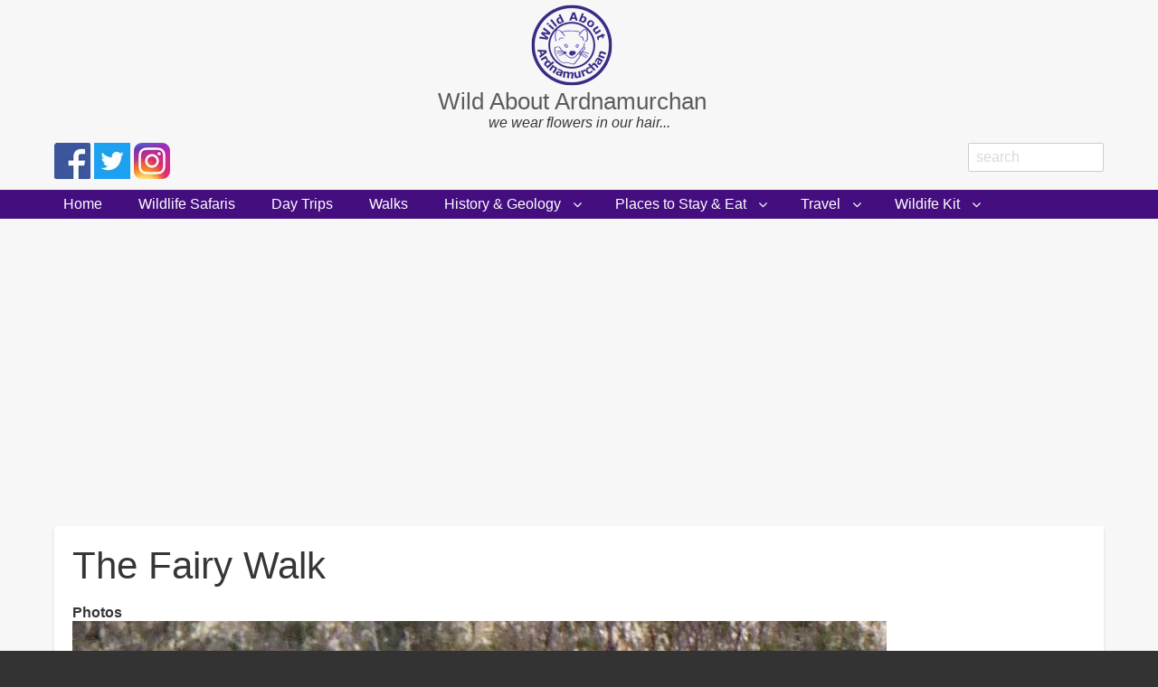

--- FILE ---
content_type: text/html; charset=UTF-8
request_url: https://www.wildardnamurchan.com/attraction/the-fairy-walk
body_size: 13704
content:
<!DOCTYPE html>
<html lang="en" dir="ltr" prefix="og: https://ogp.me/ns#" class="no-js adaptivetheme">
  <head>
    <link href="https://www.wildardnamurchan.com/themes/waa_atttt/images/touch-icons/Icon-60.png" rel="apple-touch-icon" sizes="60x60" /><link href="https://www.wildardnamurchan.com/themes/waa_atttt/images/touch-icons/Icon-76.png" rel="apple-touch-icon" sizes="76x76" /><link href="https://www.wildardnamurchan.com/themes/waa_atttt/images/touch-icons/Icon-60-2x.png" rel="apple-touch-icon" sizes="120x120" /><link href="https://www.wildardnamurchan.com/themes/waa_atttt/images/touch-icons/Icon-76-2x.png" rel="apple-touch-icon" sizes="152x152" />
    <meta charset="utf-8" />
<meta name="description" content="A varied walk with some lovely sections along the banks of the Strontian River, the surrounding hills and through the Community Woodland at Strontian." />
<meta name="Generator" content="Drupal 10 (https://www.drupal.org)" />
<meta name="MobileOptimized" content="width" />
<meta name="HandheldFriendly" content="true" />
<meta name="viewport" content="width=device-width, initial-scale=1.0" />
<link rel="icon" href="/themes/waa_atttt/favicon.ico" type="image/png" />
<link rel="canonical" href="https://www.wildardnamurchan.com/attraction/the-fairy-walk" />
<link rel="shortlink" href="https://www.wildardnamurchan.com/node/74" />
<script>window.a2a_config=window.a2a_config||{};a2a_config.callbacks=[];a2a_config.overlays=[];a2a_config.templates={};</script>

    <link rel="dns-prefetch" href="//cdnjs.cloudflare.com"><title>The Fairy Walk | Wild About Ardnamurchan</title>
    <link rel="stylesheet" media="all" href="/sites/default/files/css/css_2WkD9Vv3YJxsKYuicVs1AWyJrWZvXDHzRO7tJ9jIgcQ.css?delta=0&amp;language=en&amp;theme=waa_attt&amp;include=[base64]" />
<link rel="stylesheet" media="all" href="/sites/default/files/css/css_q5zhtg9yP83N7PircVxTKuqcu7SLH4xt_Io_dWNA0js.css?delta=1&amp;language=en&amp;theme=waa_attt&amp;include=[base64]" />

    <script type="application/json" data-drupal-selector="drupal-settings-json">{"path":{"baseUrl":"\/","pathPrefix":"","currentPath":"node\/74","currentPathIsAdmin":false,"isFront":false,"currentLanguage":"en"},"pluralDelimiter":"\u0003","suppressDeprecationErrors":true,"gtag":{"tagId":"G-0N6NQNK70Z","consentMode":false,"otherIds":[],"events":[],"additionalConfigInfo":[]},"ajaxPageState":{"libraries":"[base64]","theme":"waa_attt","theme_token":null},"ajaxTrustedUrl":{"\/search\/node":true},"waa_attt":{"at_slideshows":{"waa-attt-slideshow-0":{"animation":"slide","direction":"horizontal","smoothheight":0,"slideshowspeed":"4000","animationspeed":"600","controlnav":1,"directionnav":1,"pauseonaction":1,"pauseonhover":0,"animationloop":1,"reverse":0,"randomize":0,"autostart":1,"initdelay":"","easing":"swing","usecss":0,"touch":1,"video":0,"prevtext":"Previous","nexttext":"Next","slideshow_class":".waa-attt-slideshow-0","selector":".slides \u003E li"},"waa-attt-slideshow-1":{"animation":"slide","direction":"horizontal","smoothheight":0,"slideshowspeed":"4000","animationspeed":"600","controlnav":1,"directionnav":1,"pauseonaction":1,"pauseonhover":0,"animationloop":1,"reverse":0,"randomize":0,"autostart":1,"initdelay":"","easing":"swing","usecss":0,"touch":1,"video":0,"prevtext":"Previous","nexttext":"Next","slideshow_class":".waa-attt-slideshow-1","selector":".slides \u003E li"}},"at_responsivemenus":{"bp":"all and (min-width: 60.0625em)","default":"ms-slidedown","responsive":"ms-dropmenu","acd":{"acd_load":true,"acd_default":true,"acd_responsive":false,"acd_both":false}},"at_breakpoints":{"at_core_simple_wide":{"breakpoint":"wide","mediaquery":"all and (min-width: 60.0625em)"},"at_core_simple_tablet-isolate":{"breakpoint":"tablet-isolate","mediaquery":"all and (min-width: 45.0625em) and (max-width: 60em)"},"at_core_simple_mobile":{"breakpoint":"mobile","mediaquery":"all and (max-width: 45em)"}}},"leaflet":{"leaflet-map-node-attraction-74-field-geofield--2":{"mapid":"leaflet-map-node-attraction-74-field-geofield--2","map":{"label":"Esri World Street Map (zoom 0..18)","description":"Esri World Street Map (zoom 0..18)","settings":{"attributionControl":true,"closePopupOnClick":true,"doubleClickZoom":true,"dragging":true,"fadeAnimation":true,"layerControl":false,"maxZoom":18,"minZoom":1,"scrollWheelZoom":false,"touchZoom":true,"trackResize":true,"zoomAnimation":true,"zoomControl":true,"map_position_force":false,"zoom":12,"zoomFiner":0,"zoomControlPosition":"topleft","center":{"lat":0,"lon":0},"path":"{\u0022color\u0022:\u0022#3388ff\u0022,\u0022opacity\u0022:\u00221.0\u0022,\u0022stroke\u0022:true,\u0022weight\u0022:3,\u0022fill\u0022:\u0022depends\u0022,\u0022fillColor\u0022:\u0022*\u0022,\u0022fillOpacity\u0022:\u00220.2\u0022}","leaflet_markercluster":{"control":false,"options":"{\u0022spiderfyOnMaxZoom\u0022:true,\u0022showCoverageOnHover\u0022:true,\u0022removeOutsideVisibleBounds\u0022: false}","excluded":false,"include_path":false},"fullscreen":{"control":false,"options":"{\u0022position\u0022:\u0022topleft\u0022,\u0022pseudoFullscreen\u0022:false}"},"gestureHandling":false,"reset_map":{"control":false,"position":"topright"},"map_scale":{"control":false,"options":"{\u0022position\u0022:\u0022bottomright\u0022,\u0022maxWidth\u0022:100,\u0022metric\u0022:true,\u0022imperial\u0022:false,\u0022updateWhenIdle\u0022:false}"},"locate":{"control":false,"options":"{\u0022position\u0022: \u0022topright\u0022, \u0022setView\u0022: \u0022untilPanOrZoom\u0022, \u0022returnToPrevBounds\u0022:true, \u0022keepCurrentZoomLevel\u0022: true, \u0022strings\u0022: {\u0022title\u0022: \u0022Locate my position\u0022}}","automatic":false},"fitbounds_options":"{\u0022padding\u0022:[0,0]}","geocoder":{"control":false,"settings":{"set_marker":false,"popup":false,"autocomplete":{"placeholder":"Search Address","title":"Search an Address on the Map"},"position":"topright","input_size":20,"providers":[],"min_terms":4,"delay":800,"zoom":16,"options":""}},"map_lazy_load":{"lazy_load":0}},"layers":{"layer":{"urlTemplate":"\/\/server.arcgisonline.com\/ArcGIS\/rest\/services\/World_Street_Map\/MapServer\/tile\/{z}\/{y}\/{x}.png","options":{"attribution":"Tiles \u0026copy; \u003Ca href=\u0022https:\/\/esri.com\u0022\u003EEsri\u003C\/a\u003E"}}},"id":"leaflet-map-node-attraction-74-field-geofield--2","geofield_cardinality":1},"features":[{"type":"point","lat":56.695342,"lon":-5.569939,"entity_id":"74","icon":{"iconType":"marker","iconUrl":"","shadowUrl":"","className":"","iconSize":{"x":"","y":""},"iconAnchor":{"x":"","y":""},"shadowSize":{"x":"","y":""},"shadowAnchor":{"x":"","y":""},"popupAnchor":{"x":"","y":""},"html":"\u003Cdiv\u003E\u003C\/div\u003E","html_class":"leaflet-map-divicon","circle_marker_options":"{\u0022radius\u0022:100,\u0022color\u0022:\u0022red\u0022,\u0022fillColor\u0022:\u0022#f03\u0022,\u0022fillOpacity\u0022:0.5}"},"className":""}]}},"at_current_theme_name":"waa_attt","user":{"uid":0,"permissionsHash":"bd2c3866968df5f6dfd3a0250dad85e929e7b8b3d9c6767a48b63e800d62a770"}}</script>
<script src="/core/assets/vendor/modernizr/modernizr.min.js?v=3.11.7"></script>
<script src="/sites/default/files/js/js_ZBRNd945tXuzPYr1DC7mitXR_AkdOqARLGR9k_2Gdjg.js?scope=header&amp;delta=1&amp;language=en&amp;theme=waa_attt&amp;include=eJx1j9EKgzAUQ3-o2k8qUdOus_ZK751ufz8FH7bBXkJyAoFgmkxQXx6X6WOTag4WRmn0sH5oxLxKrqafuFFXqZo3LqyPP5VhKPzqtOSJepM9KM1yTeqSSCoMhuTTIb-5xx1PV4hYaGE5dsKCVf1FupN0J3E7EGBmPh4XIkbKoGwb2xuMS1nv"></script>
<script src="/modules/contrib/google_tag/js/gtag.js?t46cc5"></script>

  </head><body role="document" class="layout-type--page-layout user-logged-out path-not-frontpage path-node path-attraction-the-fairy-walk page-node-type--attraction theme-name--waa-attt">
        <a href="#block-waa-attt-content" class="visually-hidden focusable skip-link">Skip to main content</a>
    
      <div class="dialog-off-canvas-main-canvas" data-off-canvas-main-canvas>
    
<div class="page js-layout">
  <div data-at-row="leaderboard" class="l-leaderboard l-row">
  
  <div class="l-pr page__row pr-leaderboard" id="leaderboard">
    <div class="l-rw regions container pr-leaderboard__rw arc--1 hr--1" data-at-regions="">
      <div  data-at-region="1" data-at-block-count="2" class="l-r region pr-leaderboard__leaderboard"><div id="block-waa-attt-branding" class="l-bl block block-branding block-config-provider--system block-plugin-id--system-branding-block has-logo has-name has-slogan">
  <div class="block__inner block-branding__inner">

    <div class="block__content block-branding__content site-branding"><a href="/" title="Home" itemprop="url" rel="home" class="site-branding__logo-link"><img src="/sites/default/files/waa_logov6_1.png" alt="Home" itemprop="logo" class="site-branding__logo-img" /></a><span class="site-branding__text"><strong class="site-branding__name"><a href="/" title="Home" itemprop="url" rel="home" class="site-branding__name-link">Wild About Ardnamurchan</a></strong><em class="site-branding__slogan">we wear flowers in our hair...</em></span></div></div>
</div>
<div class="search-block-form submit-is-hidden has-placeholder l-bl block block-search block-config-provider--search block-plugin-id--search-form-block" data-drupal-selector="search-block-form" id="block-searchform" role="search" aria-labelledby="block-searchform-menu">
  <div class="block__inner block-search__inner">

    
      <h2 class="visually-hidden block__title block-search__title" id="block-searchform-menu"><span>Search form</span></h2>
    <div class="block__content block-search__content"><form action="/search/node" method="get" id="search-block-form" accept-charset="UTF-8" class="search-block-form__form">
  <div class="js-form-item form-item js-form-type-search form-type-search js-form-item-keys form-item-keys form-no-label">
      <label for="edit-keys" class="visually-hidden">Search</label>
        <input title="Enter the terms you wish to search for." placeholder="search" class="has-attribute-placeholder form-search" data-drupal-selector="edit-keys" type="search" id="edit-keys" name="keys" value="" size="" maxlength="128" />

        </div>
<div class="visually-hidden form-actions element-container-wrapper js-form-wrapper form-wrapper" data-drupal-selector="edit-actions" id="edit-actions"><input class="search-form__submit button js-form-submit form-submit" data-drupal-selector="edit-submit" type="submit" id="edit-submit" value="Search" />
</div>

</form>
</div></div>
</div>
<div class="views-element-container l-bl block block-config-provider--views block-plugin-id--views-block-social-network-block-1" id="block-views-block-social-network-block-1">
  <div class="block__inner">

    <div class="block__content"><div class="element-container-wrapper"><div class="view view-social-network view-id-social_network view-display-id-block_1 js-view-dom-id-683dcef7f8234816e4378418577dce06923e9844cafbaabcb6eb00b843abddd6">
  
    
      
      <div class="view-content view-rows">
      <div class="view-social-network item-list">
    <ul>
          <li class="item-list__item"><span><a href="http://
https://www.facebook.com/wildardnamurchan/
" class="social-network-link" target="_blank"><img loading="lazy" src="/sites/default/files/social-network-icons/FB-f-Logo__blue_40.png" width="40" height="40" alt="Facebook" /></a></span></li>
          <li class="item-list__item"><span><a href="http://
https://twitter.com/WildAboutPH36
" class="social-network-link" target="_blank"><img loading="lazy" src="/sites/default/files/social-network-icons/Twitter_Logo_White_On_Blue_40.png" width="40" height="40" alt="Twitter" /></a></span></li>
          <li class="item-list__item"><span><a href="http://
https://www.instagram.com/ardnamurchan/
" class="social-network-link" target="_blank"><img loading="lazy" src="/sites/default/files/social-network-icons/Instagram-40.png" width="40" height="40" alt="Instagram" /></a></span></li>
      </ul>
</div>

    </div>
  
          </div>
</div>
</div></div>
</div>
</div>
    </div>
  </div>
  
</div>
<div data-at-row="navbar" class="l-navbar l-row">
  
  <div class="l-pr page__row pr-navbar" id="navbar">
    <div class="l-rw regions container pr-navbar__rw arc--1 hr--1" data-at-regions="">
      <div  data-at-region="1" class="l-r region pr-navbar__navbar"><svg style="display:none;">
    <symbol id="rm-toggle__icon--open" viewBox="0 0 1792 1792" preserveAspectRatio="xMinYMid meet">
    <path class="rm-toggle__icon__path" d="M1664 1344v128q0 26-19 45t-45 19h-1408q-26 0-45-19t-19-45v-128q0-26 19-45t45-19h1408q26 0 45 19t19 45zm0-512v128q0 26-19 45t-45 19h-1408q-26 0-45-19t-19-45v-128q0-26 19-45t45-19h1408q26 0 45 19t19 45zm0-512v128q0 26-19 45t-45 19h-1408q-26 0-45-19t-19-45v-128q0-26 19-45t45-19h1408q26 0 45 19t19 45z"/>
  </symbol>
    <symbol id="rm-toggle__icon--close" viewBox="0 0 1792 1792" preserveAspectRatio="xMinYMid meet">
    <path class="rm-toggle__icon__path" d="M1490 1322q0 40-28 68l-136 136q-28 28-68 28t-68-28l-294-294-294 294q-28 28-68 28t-68-28l-136-136q-28-28-28-68t28-68l294-294-294-294q-28-28-28-68t28-68l136-136q28-28 68-28t68 28l294 294 294-294q28-28 68-28t68 28l136 136q28 28 28 68t-28 68l-294 294 294 294q28 28 28 68z"/>
  </symbol>
</svg>
<nav role="navigation" aria-labelledby="block-waa-attt-main-menu-menu" id="block-waa-attt-main-menu" class="l-bl rm-block rm-config-provider--system rm-plugin-id--system-menu-block-main js-hide">
  <div class="rm-block__inner">
    <div class="rm-toggle">
      <button href="#rm-content" class="rm-toggle__link un-button" role='button' aria-controls="rm-content" aria-expanded="false">
                <svg class="rm-toggle__icon">
          <use id="rm-toggle__icon--use" xlink:href="#rm-toggle__icon--open"></use>
        </svg>
                <span class="rm-toggle__label" id="block-waa-attt-main-menu-menu">Main menu</span>
      </button>
    </div><div class="rm-block__content" id="rm-content">
        <span id="rm-accordion-trigger" class="hidden">
            <button class="rm-accordion-trigger un-button" role='button' aria-controls="child-menu" aria-expanded="false">
              <svg class="rm-accordion-trigger__icon" viewBox="0 0 1792 1792" preserveAspectRatio="xMinYMid meet"><path d="M1600 736v192q0 40-28 68t-68 28h-416v416q0 40-28 68t-68 28h-192q-40 0-68-28t-28-68v-416h-416q-40 0-68-28t-28-68v-192q0-40 28-68t68-28h416v-416q0-40 28-68t68-28h192q40 0 68 28t28 68v416h416q40 0 68 28t28 68z"/></svg>
            </button>
          </span>
    <ul class="menu odd menu-level-1 menu-name--main">      
                          
      
            <li class="menu__item menu__item-title--home" id="mlid-home">

        <span class="menu__link--wrapper">
          <a href="/" class="menu__link" data-drupal-link-system-path="&lt;front&gt;">Home</a>
        </span>

        
      </li>      
                          
      
            <li class="menu__item menu__item-title--wildlife-safaris" id="mlid-wildlife-safaris">

        <span class="menu__link--wrapper">
          <a href="/wildlife-safaris" title="Wildlife watching in and around Ardnamurchan - some top tips" class="menu__link" data-drupal-link-system-path="wildlife-safaris">Wildlife Safaris</a>
        </span>

        
      </li>      
                          
      
            <li class="menu__item menu__item-title--day-trips" id="mlid-day-trips">

        <span class="menu__link--wrapper">
          <a href="/day-trips" title="Some Ideas for Day Trips in and around Ardnamurchan" class="menu__link" data-drupal-link-system-path="day-trips">Day Trips</a>
        </span>

        
      </li>      
                          
      
            <li class="menu__item menu__item-title--walks" id="mlid-walks">

        <span class="menu__link--wrapper">
          <a href="/walking" title="Top Ten Walks in and around Ardnamurchan" class="menu__link" data-drupal-link-system-path="walking">Walks</a>
        </span>

        
      </li>                    
            
      
            <li class="menu__item is-parent menu__item--expanded menu__item-title--history--geology" id="mlid-history--geology">

        <span class="menu__link--wrapper is-parent__wrapper">
          <a href="/history-and-geology" title="Historical and Geological Sites around Ardnamurchan" class="menu__link">History &amp; Geology</a>
        </span>

                  
    <ul      class="menu is-child even menu-level-2">      
                          
      
            <li class="menu__item menu__item-title--historical-sites" id="mlid-historical-sites">

        <span class="menu__link--wrapper">
          <a href="/history" title="Historic Sites in and around Ardnamurchan" class="menu__link" data-drupal-link-system-path="history">Historical Sites</a>
        </span>

        
      </li>      
                          
      
            <li class="menu__item menu__item-title--rock-sites" id="mlid-rock-sites">

        <span class="menu__link--wrapper">
          <a href="/ardnamurchan-rocks" title="Geological sites around Ardnamurchan - Rock on..." class="menu__link" data-drupal-link-system-path="ardnamurchan-rocks">Rock Sites</a>
        </span>

        
      </li></ul>
  
        
      </li>                    
            
      
            <li class="menu__item is-parent menu__item--expanded menu__item-title--places-to-stay--eat" id="mlid-places-to-stay--eat">

        <span class="menu__link--wrapper is-parent__wrapper">
          <a href="/places-to-stay-and-eat" title="Places to stay and eat around Ardnamurchan, Hotels, Restauarants, Picnic sites, Cottages, Campsites and Shops" class="menu__link">Places to Stay &amp; Eat</a>
        </span>

                  
    <ul      class="menu is-child even menu-level-2">      
                          
      
            <li class="menu__item menu__item-title--campsites" id="mlid-campsites">

        <span class="menu__link--wrapper">
          <a href="/camping-and-caravan-sites" title="Camping and Caravan sites in the Ardnamurchan Area" class="menu__link" data-drupal-link-system-path="camping-and-caravan-sites">Campsites</a>
        </span>

        
      </li>      
                          
      
            <li class="menu__item menu__item-title--hotels-and-bbs" id="mlid-hotels-and-bbs">

        <span class="menu__link--wrapper">
          <a href="/hotels" title="Hotels and Bed and Breakfast Accommodation" class="menu__link" data-drupal-link-system-path="hotels">Hotels and B&amp;Bs</a>
        </span>

        
      </li>      
                          
      
            <li class="menu__item menu__item-title--self-catering" id="mlid-self-catering">

        <span class="menu__link--wrapper">
          <a href="/self-catering" title="Ardnamurchan Self Catering Cottages" class="menu__link" data-drupal-link-system-path="self-catering">Self Catering</a>
        </span>

        
      </li>      
                          
      
            <li class="menu__item menu__item-title--local-produce" id="mlid-local-produce">

        <span class="menu__link--wrapper">
          <a href="/local-produce" title="Places to buy local produce in and around Ardnamurchan" class="menu__link" data-drupal-link-system-path="local-produce">Local Produce</a>
        </span>

        
      </li>      
                          
      
            <li class="menu__item menu__item-title--picnic-sites" id="mlid-picnic-sites">

        <span class="menu__link--wrapper">
          <a href="/picnic-sites" title="Picnic Sites across Ardnamurchan" class="menu__link" data-drupal-link-system-path="picnic-sites">Picnic Sites</a>
        </span>

        
      </li>      
                          
      
            <li class="menu__item menu__item-title--restaurants-and-cafes" id="mlid-restaurants-and-cafes">

        <span class="menu__link--wrapper">
          <a href="/places-to-eat" title="Places to eat in and around Ardnamurchan.  Restaurants, cafes, bistros, Inns and snack bars" class="menu__link" data-drupal-link-system-path="places-to-eat">Restaurants and Cafes</a>
        </span>

        
      </li></ul>
  
        
      </li>                    
            
      
            <li class="menu__item is-parent menu__item--expanded menu__item-title--travel" id="mlid-travel">

        <span class="menu__link--wrapper is-parent__wrapper">
          <a href="/travel" title="Travelling to and around Ardnamurchan - some top tips" class="menu__link">Travel</a>
        </span>

                  
    <ul      class="menu is-child even menu-level-2">      
            
      
            <li class="menu__item menu__item-title--ferries" id="mlid-ferries">

        <span class="menu__link--wrapper">
          <a href="/travel/ferries" title="Ferry Hopping The Ardnamurchan Way" class="menu__link">Ferries</a>
        </span>

        
      </li>      
                          
      
            <li class="menu__item menu__item-title--local-services" id="mlid-local-services">

        <span class="menu__link--wrapper">
          <a href="/travel/local-services" title="Amenities and Local Services in and Around Ardnamurchan" class="menu__link" data-drupal-link-system-path="travel/local-services">Local Services</a>
        </span>

        
      </li>      
            
      
            <li class="menu__item menu__item-title--maps-and-guides" id="mlid-maps-and-guides">

        <span class="menu__link--wrapper">
          <a href="/travel/maps-and-guides" title="explore the secret spots of Ardnamurchan" class="menu__link">Maps and Guides</a>
        </span>

        
      </li>      
            
      
            <li class="menu__item menu__item-title--planes-trains--buses" id="mlid-planes-trains--buses">

        <span class="menu__link--wrapper">
          <a href="/travel/planes-trains-and-buses" title="Information on public transport to and around Ardnamurchan" class="menu__link">Planes, Trains &amp; Buses</a>
        </span>

        
      </li>      
            
      
            <li class="menu__item menu__item-title--single-track-roads" id="mlid-single-track-roads">

        <span class="menu__link--wrapper">
          <a href="/travel/single-track-roads" title="Advice for driving on single track roads in Ardnamurchan" class="menu__link">Single Track Roads</a>
        </span>

        
      </li>      
            
      
            <li class="menu__item menu__item-title--travel-essentials" id="mlid-travel-essentials">

        <span class="menu__link--wrapper">
          <a href="/travel/travel-essentials" title="All the little things you need to make your holiday in Ardnamurchan run smoothly" class="menu__link">Travel Essentials</a>
        </span>

        
      </li></ul>
  
        
      </li>                    
            
      
            <li class="menu__item is-parent menu__item--expanded menu__item-title--wildife-kit" id="mlid-wildife-kit">

        <span class="menu__link--wrapper is-parent__wrapper">
          <a href="/wildlife-kit" title="wildlife kit and equipment for your Ardnamurchan adventure" class="menu__link">Wildife Kit</a>
        </span>

                  
    <ul      class="menu is-child even menu-level-2">      
            
      
            <li class="menu__item menu__item-title--bat-detectors" id="mlid-bat-detectors">

        <span class="menu__link--wrapper">
          <a href="/wildlife-kit/bat-detectors" title="get Batty about Ardnamurchan" class="menu__link">Bat Detectors</a>
        </span>

        
      </li>      
            
      
            <li class="menu__item menu__item-title--binoculars" id="mlid-binoculars">

        <span class="menu__link--wrapper">
          <a href="/wildlife-kit/binoculars" title="look out for eagles and otters around Ardnamurchan with our selection of binoculars" class="menu__link">Binoculars</a>
        </span>

        
      </li>      
            
      
            <li class="menu__item menu__item-title--field-guides" id="mlid-field-guides">

        <span class="menu__link--wrapper">
          <a href="/wildlife-kit/field-guides" title="Field guides and books for your Ardnamurchan adventure" class="menu__link">Field Guides</a>
        </span>

        
      </li>      
            
      
            <li class="menu__item menu__item-title--scopes-and-tripods" id="mlid-scopes-and-tripods">

        <span class="menu__link--wrapper">
          <a href="/wildlife-kit/scopes-and-tripods" title="get really close with our selection of scopes" class="menu__link">Scopes and Tripods</a>
        </span>

        
      </li>      
            
      
            <li class="menu__item menu__item-title--trail-cameras" id="mlid-trail-cameras">

        <span class="menu__link--wrapper">
          <a href="/wildlife-kit/trail-cameras" title="be sure to catch all the wildlife action with a Trail Camera" class="menu__link">Trail Cameras</a>
        </span>

        
      </li>      
            
      
            <li class="menu__item menu__item-title--wildlife-hides" id="mlid-wildlife-hides">

        <span class="menu__link--wrapper">
          <a href="/wildlife-kit/wildlife-hides" title="get close to the action in Ardnamurchan in a wildlife hide" class="menu__link">Wildlife Hides</a>
        </span>

        
      </li></ul>
  
        
      </li></ul>
  

</div></div>
</nav>
</div>
    </div>
  </div>
  
</div>
<div data-at-row="highlighted" class="l-highlighted l-row">
  
  <div class="l-pr page__row pr-highlighted" id="highlighted">
    <div class="l-rw regions container pr-highlighted__rw arc--1 hr--1" data-at-regions="">
      <div  data-at-region="1" data-at-block-count="1" class="l-r region pr-highlighted__highlighted"><div class="l-bl block--messages" data-drupal-messages><div data-drupal-messages-fallback class="hidden"></div></div><div class="views-element-container l-bl block block-config-provider--views block-plugin-id--views-block-attraction-page-image-block-1" id="block-views-block-attraction-page-image-block-1">
  <div class="block__inner">

    <div class="block__content"><div class="element-container-wrapper"><div class="view view-attraction-page-image view-id-attraction_page_image view-display-id-block_1 js-view-dom-id-261cbd53ba0b9ac3826fc73d4764950a73c716d99844f4c33d0f77bf9e2f71d6">
  
    
      
      <div class="view-content view-rows">
          <div class="views-row">
    <div class="views-field views-field-field-photos walk-photo"><span class="field-content"></span></div>
  </div>

    </div>
  
          </div>
</div>
</div></div>
</div>
</div>
    </div>
  </div>
  
</div>
<div data-at-row="main" class="l-main l-row">
  
  <div class="l-pr page__row pr-main" id="main-content">
    <div class="l-rw regions container pr-main__rw arc--1 hr--1" data-at-regions="">
      <div  data-at-region="1" data-at-block-count="3" class="l-r region pr-main__content"><a id="main-content" tabindex="-1"></a>
<main id="block-waa-attt-content" class="l-bl block block-main-content" role="main">
  
  <article data-history-node-id="74" class="node node--id-74 node--type-attraction node--view-mode-full" role="article">
  <div class="node__container">

    <header class="node__header"><h1 class="node__title"><span class="field field-name-title field-formatter-string field-type-string field-label-hidden">The Fairy Walk</span>
</h1></header>

    <div class="node__content">  <div class="atl atl--layout-onecol layout layout--onecol">
    <div  class="layout__region layout__region--content">
      <div class="l-bl block block-config-provider--layout-builder block-plugin-id--field-block-nodeattractionfield-photos">
  <div class="block__inner">

    <div class="block__content"><div class="field field-node--field-photos field-formatter-image field-name-field-photos field-type-image field-label-above has-single"><h3 class="field__label">Photos</h3><figure class="field-type-image__figure image-count-1"><div class="field-type-image__item">
        <img loading="lazy" src="/sites/default/files/attractions/fairies_walk_001.jpg" width="900" height="600" alt="The Fairy Walk" />
</div>
    </figure></div>
</div></div>
</div>

    </div>
  </div>
  <div class="atl atl--layout-onecol layout layout--onecol">
    <div  class="layout__region layout__region--content">
      <div class="l-bl block block-config-provider--layout-builder block-plugin-id--field-block-nodeattractionbody">
  <div class="block__inner">

    <div class="block__content"><div class="clearfix text-formatted field field-node--body field-formatter-text-default field-name-body field-type-text-with-summary field-label-hidden has-single"><div class="field__items"><div class="field__item"><p>A varied walk with some lovely sections along the banks of the Strontian River, the surrounding hills and through the Community Woodland at Strontian. There are some superb views on route of Loch Sunart, the village of Scotstown and the hills and crags around Strontian and Scotstown.</p>

<p>You can start the walk from either Strontian Village Centre of the car park at Ariundle.&nbsp; The walk can be extended by venturing into Atlantic oak woodland at Ariundle, or even up to the lead mines in the hills above if you are feeling energetic.&nbsp; be sure to stop for refreshments at The Ariundle Centre or Cafe Sunart en route...</p></div></div>
</div>
</div></div>
</div>

    </div>
  </div>
  <div class="atl atl--layout-onecol layout layout--onecol">
    <div  class="layout__region layout__region--content">
      <div class="l-bl block block-config-provider--layout-builder block-plugin-id--field-block-nodeattractionfield-geofield">
  <div class="block__inner">

    <div class="block__content"><div class="field field-node--field-geofield field-formatter-leaflet-formatter-default field-name-field-geofield field-type-geofield field-label-hidden has-single"><div class="field__items"><div class="field__item"><div id="leaflet-map-node-attraction-74-field-geofield--2"  style="min-width: 150px; height: 400px"></div>
</div></div>
</div>
</div></div>
</div>

    </div>
  </div>
  <div class="atl atl--layout-onecol layout layout--onecol">
    <div  class="layout__region layout__region--content">
      <div class="l-bl block block-config-provider--layout-builder block-plugin-id--field-block-nodeattractionfield-os-map">
  <div class="block__inner">

    <div class="block__content"><div class="field field-node-field-os-map field-entity-reference-type-taxonomy-term field-formatter-entity-reference-entity-view field-name-field-os-map field-type-entity-reference field-label-hidden"><div class="field__items"><div class="field__item">
        <span class="field__item-wrapper">  <article id="taxonomy-term-57" class="taxonomy-term taxonomy-term--view-mode-default vocabulary-os-map">

  
      <h2 class="taxonomy-term__title"><a href="/taxonomy/term/57"><div class="field field-taxonomy-term--name field-formatter-string field-name-name field-type-string field-label-hidden has-single"><div class="field__items"><div class="field__item">OS Explorer 391 - Ardgour</div></div>
</div>
</a></h2>
    

        <div class="taxonomy-term__content">
          <div class="clearfix text-formatted field field-taxonomy-term--field-amazon-link field-formatter-text-default field-name-field-amazon-link field-type-text-long field-label-inline has-single"><h3 class="field__label">OS Map</h3><div class="field__items"><div class="field__item"><a target="_blank" href="https://www.amazon.co.uk/gp/product/0319246345/ref=as_li_tl?ie=UTF8&camp=1634&creative=6738&creativeASIN=0319246345&linkCode=as2&tag=ardnamurchan-21&linkId=975b769d7275762d4d8cb1fef10e3f1c">OS Explorer 391 - Ardgour</a><img src="//ir-uk.amazon-adsystem.com/e/ir?t=ardnamurchan-21&l=am2&o=2&a=0319246345" width="1" height="1" border="0" alt="" style="border:none !important; margin:0px !important;" /></div></div>
</div>

  
    </div>
  
</article>
</span>
      </div></div>
</div>
</div></div>
</div>
<div class="l-bl block block-config-provider--layout-builder block-plugin-id--field-block-nodeattractionfield-loc-lat">
  <div class="block__inner">

    <div class="block__content"><div class="field field-node--field-loc-lat field-formatter-string field-name-field-loc-lat field-type-string field-label-inline clearfix has-single"><h3 class="field__label">Latitude</h3><div class="field__items"><div class="field__item">56.695342</div></div>
</div>
</div></div>
</div>
<div class="l-bl block block-config-provider--layout-builder block-plugin-id--field-block-nodeattractionfield-loc-long">
  <div class="block__inner">

    <div class="block__content"><div class="field field-node--field-loc-long field-formatter-string field-name-field-loc-long field-type-string field-label-inline clearfix has-single"><h3 class="field__label">Longitude</h3><div class="field__items"><div class="field__item">-5.569939</div></div>
</div>
</div></div>
</div>
<div class="l-bl block block-config-provider--layout-builder block-plugin-id--field-block-nodeattractionfield-day-trip">
  <div class="block__inner">

    <div class="block__content"><div class="field field-node-field-day-trip field-entity-reference-type-taxonomy-term field-formatter-entity-reference-entity-view field-name-field-day-trip field-type-entity-reference field-label-hidden"><div class="field__items"><div class="field__item">
        <span class="field__item-wrapper">  <article id="taxonomy-term-90" class="taxonomy-term taxonomy-term--view-mode-default vocabulary-day-trip">

  
      <h2 class="taxonomy-term__title"><a href="/taxonomy/term/90"><div class="field field-taxonomy-term--name field-formatter-string field-name-name field-type-string field-label-hidden has-single"><div class="field__items"><div class="field__item">Strontian and Ariundle Oakwoods</div></div>
</div>
</a></h2>
    

        <div class="taxonomy-term__content">
          <div class="field field-taxonomy-term--field-day-trip-link field-formatter-link field-name-field-day-trip-link field-type-link field-label-inline clearfix has-single"><h3 class="field__label">Day Trip</h3><div class="field__items"><div class="field__item"><a href="/day-trips/strontian-and-ariundle-oakwoods">Strontian and Ariundle Oakwoods</a></div></div>
</div>

  
    </div>
  
</article>
</span>
      </div></div>
</div>
</div></div>
</div>
<div class="l-bl block block-config-provider--layout-builder block-plugin-id--field-block-nodeattractionfield-external-link has-title" role="region" aria-labelledby="-title">
  <div class="block__inner">

    <h2  class="block__title" id="-title"><span>Further Information</span></h2><div class="block__content"><div class="field field-node--field-external-link field-formatter-link field-name-field-external-link field-type-link field-label-hidden has-single"><div class="field__items"><div class="field__item"><a href="https://www.wildlochaber.com/ardnamurchan/walking/fairy-walk">Wild About Lochaber</a></div></div>
</div>
</div></div>
</div>

    </div>
  </div>
  <div class="atl atl--layout-onecol layout layout--onecol">
    <div  class="layout__region layout__region--content">
      <div class="l-bl block block-config-provider--layout-builder block-plugin-id--field-block-nodeattractionfield-os-map-frame">
  <div class="block__inner">

    <div class="block__content"><div class="clearfix text-formatted field field-node--field-os-map-frame field-formatter-text-default field-name-field-os-map-frame field-type-text-long field-label-hidden has-single"><div class="field__items"><div class="field__item"><p><iframe frameborder="0" height="600px" name="openspace" scrolling="no" src="/sites/default/files/attraction/osmaps/the-fairy-walk.html" title="the-fairy-walk" width="100%"></iframe></p>

<div class="os-fw-prompt">
<p><a href="/sites/default/files/attraction/osmaps/the-fairy-walk.html" target="_blank">&gt;&gt;view map in full window</a></p>
</div>
</div></div>
</div>
</div></div>
</div>

    </div>
  </div>
</div></div>
</article>

  
</main>
</div>
    </div>
  </div>
  
</div>
<div data-at-row="mc-suffix" class="l-mc-suffix l-row">
  
  <div class="l-pr page__row pr-mc-suffix" id="mc-suffix">
    <div class="l-rw regions container pr-mc-suffix__rw arc--1 hr--1" data-at-regions="">
      <div  data-at-region="1" class="l-r region pr-mc-suffix__mc-suffix"><div id="block-adsenseresposivemainsuffix" class="l-bl block block-config-provider--block-content block-plugin-id--block-content-763ac18e-0627-4add-a617-af1ae2453dce block--type-basic block--view-mode-full">
  <div class="block__inner">

    <div class="block__content"><div class="clearfix text-formatted field field-block-content--body field-formatter-text-default field-name-body field-type-text-with-summary field-label-hidden has-single"><div class="field__items"><div class="field__item"><script async src="//pagead2.googlesyndication.com/pagead/js/adsbygoogle.js"></script>
<!-- waa-responsive -->
<ins class="adsbygoogle"
     style="display:block"
     data-ad-client="ca-pub-0991208019622969"
     data-ad-slot="5912678262"
     data-ad-format="auto"></ins>
<script>
(adsbygoogle = window.adsbygoogle || []).push({});
</script></div></div>
</div>
</div></div>
</div>
</div>
    </div>
  </div>
  
</div>
<div data-at-row="threecol" class="l-threecol l-row">
  
  <div class="l-pr page__row pr-threecol regions-multiple" id="threecol">
    <div class="l-rw regions container pr-threecol__rw arc--3 hr--1-2-3" data-at-regions="">
      <div  data-at-region="1" class="l-r region pr-threecol__threecol-first"><div id="block-travelfppicnicsites-2" class="l-bl block block-config-provider--block-content block-plugin-id--block-content-ee6a0ed2-2228-4d58-bab5-896025517efc block--type-basic block--view-mode-full">
  <div class="block__inner">

    <div class="block__content"><div class="clearfix text-formatted field field-block-content--body field-formatter-text-default field-name-body field-type-text-with-summary field-label-hidden has-single"><div class="field__items"><div class="field__item"><div class="img-overlay-block">
<a class="img-overlay-block-link" href="/picnic-sites">
  <div class="img-overlay-title"><h3>Picnic Sites</h3></div>
  <div class="img-overlay-img"><img alt="Picnic Sites" class="image-flexslider_full" src="/sites/default/files/inline-images/picnics_002.jpg" title="Picnic Sites" /></div>
  <div class="img-overlay-body">
    <h3>Picnic Sites</h3>
    <p>Get back to nature and enjoy a picnic al fresco</p>
    <p><strong>&gt;&gt;</strong></p>
  </div>
</a>
</div>
</div></div>
</div>
</div></div>
</div>
</div><div  data-at-region="2" class="l-r region pr-threecol__threecol-second"><div id="block-daytripideaslink-2" class="l-bl block block-config-provider--block-content block-plugin-id--block-content-d3a5898a-3ecd-469e-b0a7-ab6ede588e79 block--type-basic block--view-mode-full">
  <div class="block__inner">

    <div class="block__content"><div class="clearfix text-formatted field field-block-content--body field-formatter-text-default field-name-body field-type-text-with-summary field-label-hidden has-single"><div class="field__items"><div class="field__item"><div class="img-overlay-block">
<a class="img-overlay-block-link" href="/day-trips">
  <div class="img-overlay-title"><h3>Day Trips</h3></div>
  <div class="img-overlay-img"><img alt="Day Trips" class="image-flexslider_full" src="/sites/default/files/inline-images/day_trip_ideas_002.jpg" title="Day Trips" /></div>
  <div class="img-overlay-body">
    <h3>Day Trips</h3>
    <p>There is no shortage of destinations for day trips and activities across Ardnamurchan</p>
    <p><strong>&gt;&gt;</strong></p>
  </div>
</a>
</div>
</div></div>
</div>
</div></div>
</div>
</div><div  data-at-region="3" class="l-r region pr-threecol__threecol-third"><div id="block-historylink-2" class="l-bl block block-config-provider--block-content block-plugin-id--block-content-4b2a1516-f46a-493e-88f5-7a1e6da9492c block--type-basic block--view-mode-full">
  <div class="block__inner">

    <div class="block__content"><div class="clearfix text-formatted field field-block-content--body field-formatter-text-default field-name-body field-type-text-with-summary field-label-hidden has-single"><div class="field__items"><div class="field__item"><div class="img-overlay-block">
<a class="img-overlay-block-link" href="/history">
  <div class="img-overlay-title"><h3>Historical Sites</h3></div>
  <div class="img-overlay-img"><img alt="Historical Sites" class="image-flexslider_full" src="/sites/default/files/inline-images/history_001_1.jpg" title="Historical Sites" /></div>
  <div class="img-overlay-body">
    <h3>Historical Sites</h3>
    <p>Delve into the history and heritage of the Ardnamurchan peninsula and beyond...</p>
    <p><strong>&gt;&gt;</strong></p>
  </div>
</a>
</div>

</div></div>
</div>
</div></div>
</div>
</div>
    </div>
  </div>
  
</div>
<div data-at-row="footer" class="l-footer l-row">
  
  <footer class="l-pr page__row pr-footer" role="contentinfo" id="footer">
    <div class="l-rw regions container pr-footer__rw arc--1 hr--1" data-at-regions="">
      <div  data-at-region="1" data-at-block-count="1" class="l-r region pr-footer__footer"><nav role="navigation" aria-labelledby="block-waa-attt-footer-menu" id="block-waa-attt-footer" class="l-bl block block-menu block-config-provider--system block-plugin-id--system-menu-block-footer">
  <div class="block__inner block-menu__inner">

    
    <h2 class="visually-hidden block__title block-menu__title" id="block-waa-attt-footer-menu"><span>Footer menu</span></h2>
    <div class="block__content block-menu__content">
    <ul class="menu odd menu-level-1 menu-name--footer">      
                          
      
            <li class="menu__item menu__item-title--contact" id="mlid-contact">

        <span class="menu__link--wrapper">
          <a href="/contact" class="menu__link" data-drupal-link-system-path="contact">Contact</a>
        </span>

        
      </li>      
            
      
            <li class="menu__item menu__item-title--privacy-policy" id="mlid-privacy-policy">

        <span class="menu__link--wrapper">
          <a href="/privacy-policy" title="Privacy Policy for Wild About Ardnamurchan website" class="menu__link">Privacy Policy</a>
        </span>

        
      </li>      
            
      
            <li class="menu__item menu__item-title--advertising" id="mlid-advertising">

        <span class="menu__link--wrapper">
          <a href="/advertising" title="Advertising and Listings on www.wildardnamurchan.com" class="menu__link">Advertising</a>
        </span>

        
      </li>      
            
      
            <li class="menu__item menu__item-title--disclaimer" id="mlid-disclaimer">

        <span class="menu__link--wrapper">
          <a href="/disclaimer" title="Disclaimer information" class="menu__link">Disclaimer</a>
        </span>

        
      </li></ul>
  

</div></div>
</nav>
<div id="block-copyrightinfo" class="l-bl block block-config-provider--block-content block-plugin-id--block-content-2267c25a-9fd2-4e6d-9ba5-9bf903a49085 block--type-basic block--view-mode-full">
  <div class="block__inner">

    <div class="block__content"><div class="clearfix text-formatted field field-block-content--body field-formatter-text-default field-name-body field-type-text-with-summary field-label-hidden has-single"><div class="field__items"><div class="field__item"><p class="text-align-center">Photos and Content Copyright ©2017-2025 <a href="http://www.wildardnamurchan.com" target="_blank">Wild&nbsp;About&nbsp;Ardnamurchan</a> - All Rights Reserved</p>
</div></div>
</div>
</div></div>
</div>
</div>
    </div>
  </footer>
  
</div>

  
</div>

  </div>

    
    <script src="/sites/default/files/js/js_NOoDedQgsM985L8sPfWjVhRuJ15Yr4YOUl2_FjiicFY.js?scope=footer&amp;delta=0&amp;language=en&amp;theme=waa_attt&amp;include=eJx1j9EKgzAUQ3-o2k8qUdOus_ZK751ufz8FH7bBXkJyAoFgmkxQXx6X6WOTag4WRmn0sH5oxLxKrqafuFFXqZo3LqyPP5VhKPzqtOSJepM9KM1yTeqSSCoMhuTTIb-5xx1PV4hYaGE5dsKCVf1FupN0J3E7EGBmPh4XIkbKoGwb2xuMS1nv"></script>
<script src="https://static.addtoany.com/menu/page.js" defer></script>
<script src="/sites/default/files/js/js_OgJrgvGJ5PgNtawX0ZJtTL-of-jzwVZJKlBiAFBM1Ss.js?scope=footer&amp;delta=2&amp;language=en&amp;theme=waa_attt&amp;include=eJx1j9EKgzAUQ3-o2k8qUdOus_ZK751ufz8FH7bBXkJyAoFgmkxQXx6X6WOTag4WRmn0sH5oxLxKrqafuFFXqZo3LqyPP5VhKPzqtOSJepM9KM1yTeqSSCoMhuTTIb-5xx1PV4hYaGE5dsKCVf1FupN0J3E7EGBmPh4XIkbKoGwb2xuMS1nv"></script>
<script src="https://cdnjs.cloudflare.com/ajax/libs/enquire.js/2.1.6/enquire.min.js"></script>
<script src="/sites/default/files/js/js_w7ONUK9SMlqcXC0sJj12uUiKi5wc0lN5fRpY-29rw4Q.js?scope=footer&amp;delta=4&amp;language=en&amp;theme=waa_attt&amp;include=eJx1j9EKgzAUQ3-o2k8qUdOus_ZK751ufz8FH7bBXkJyAoFgmkxQXx6X6WOTag4WRmn0sH5oxLxKrqafuFFXqZo3LqyPP5VhKPzqtOSJepM9KM1yTeqSSCoMhuTTIb-5xx1PV4hYaGE5dsKCVf1FupN0J3E7EGBmPh4XIkbKoGwb2xuMS1nv"></script>
<script src="https://cdnjs.cloudflare.com/ajax/libs/flexslider/2.7.2/jquery.flexslider.min.js"></script>
<script src="/sites/default/files/js/js_IQZZn5Kw8zDMfWx5KP76Aq7k2JxOU0mUER8GC3dLPPc.js?scope=footer&amp;delta=6&amp;language=en&amp;theme=waa_attt&amp;include=eJx1j9EKgzAUQ3-o2k8qUdOus_ZK751ufz8FH7bBXkJyAoFgmkxQXx6X6WOTag4WRmn0sH5oxLxKrqafuFFXqZo3LqyPP5VhKPzqtOSJepM9KM1yTeqSSCoMhuTTIb-5xx1PV4hYaGE5dsKCVf1FupN0J3E7EGBmPh4XIkbKoGwb2xuMS1nv"></script>
<script src="https://cdnjs.cloudflare.com/ajax/libs/fontfaceobserver/2.1.0/fontfaceobserver.js"></script>
<script src="/sites/default/files/js/js_xwjeoiu1u0lQ_2wV3AXWfm4FxmtNQ9J3V_AaiBlAres.js?scope=footer&amp;delta=8&amp;language=en&amp;theme=waa_attt&amp;include=eJx1j9EKgzAUQ3-o2k8qUdOus_ZK751ufz8FH7bBXkJyAoFgmkxQXx6X6WOTag4WRmn0sH5oxLxKrqafuFFXqZo3LqyPP5VhKPzqtOSJepM9KM1yTeqSSCoMhuTTIb-5xx1PV4hYaGE5dsKCVf1FupN0J3E7EGBmPh4XIkbKoGwb2xuMS1nv"></script>

  </body>
</html>


--- FILE ---
content_type: text/html
request_url: https://www.wildardnamurchan.com/sites/default/files/attraction/osmaps/the-fairy-walk.html
body_size: 176
content:
<!DOCTYPE html PUBLIC "-//W3C//DTD XHTML 1.0 Transitional//EN" "http://www.w3.org/TR/xhtml1/DTD/xhtml1-transitional.dtd">
<html xmlns="http://www.w3.org/1999/xhtml" xml:lang="en" lang="en">
<head>
    <title>Basic Map</title>
    <meta charset="utf-8" />
    <meta name="viewport" content="initial-scale=1,maximum-scale=1,user-scalable=no" />
    <link rel="stylesheet" href="/sites/default/files/osdatahub/css/os-api-branding.css" />
    <link rel="stylesheet" href="/sites/default/files/osdatahub/css/ol.css" />
    <style>
        body { margin:0; padding:0; }
        #map { position:absolute; top:0; bottom:0; width:100%; }
    </style>
</head>
<body>
<div id="map"></div>
<script src="/sites/default/files/osdatahub/js/os-api-branding.js"></script>
<script src="/sites/default/files/osdatahub/js/ol.js"></script>
<script src="/sites/default/files/osdatahub/js/proj4.js"></script>
<script src="/sites/default/files/osdatahub/js/local.js"></script>

<script>
get_map_with_marker('-5.569939', '56.695342', '-5.569939', '56.695342', 6);
</script>

</body>
</html>

--- FILE ---
content_type: text/html; charset=utf-8
request_url: https://www.google.com/recaptcha/api2/aframe
body_size: 267
content:
<!DOCTYPE HTML><html><head><meta http-equiv="content-type" content="text/html; charset=UTF-8"></head><body><script nonce="e8Zw41FVJ-9rZDs1DlO2Ew">/** Anti-fraud and anti-abuse applications only. See google.com/recaptcha */ try{var clients={'sodar':'https://pagead2.googlesyndication.com/pagead/sodar?'};window.addEventListener("message",function(a){try{if(a.source===window.parent){var b=JSON.parse(a.data);var c=clients[b['id']];if(c){var d=document.createElement('img');d.src=c+b['params']+'&rc='+(localStorage.getItem("rc::a")?sessionStorage.getItem("rc::b"):"");window.document.body.appendChild(d);sessionStorage.setItem("rc::e",parseInt(sessionStorage.getItem("rc::e")||0)+1);localStorage.setItem("rc::h",'1769063865620');}}}catch(b){}});window.parent.postMessage("_grecaptcha_ready", "*");}catch(b){}</script></body></html>

--- FILE ---
content_type: text/css
request_url: https://www.wildardnamurchan.com/sites/default/files/osdatahub/css/os-api-branding.css
body_size: 251
content:
/* os-api-branding.css v0.1.0 */

@import url(//fonts.googleapis.com/css?family=Source+Sans+Pro);

.os-api-branding {
  position: absolute;
  bottom: 0;
  margin: 0;
  display: block;
  z-index: 1000;
  pointer-events: none;
}

.os-api-branding.logo {
  left: 0;
  padding: 8px;
  width: 90px;
  height: 24px;
  background-image: url(./img/os-logo-maps.svg);
  background-size: 90px 24px;
  background-position: center;
  background-repeat: no-repeat;
}
.os-api-branding.logo.white {
  background-image: url(./img/os-logo-maps-white.svg);
}

.os-api-branding.copyright {
  right: 0;
  padding: 0 4px;
  font: 10px 'Source Sans Pro', Arial, sans-serif;
  line-height: 16px;
  background: rgba(255, 255, 255, 0.7);
}
.os-api-branding.copyright span {
  margin: 0 4px;
}
.os-api-branding.copyright a:link,
.os-api-branding.copyright a:visited,
.os-api-branding.copyright a:hover,
.os-api-branding.copyright a:active {
  color: #0071bc;
  text-decoration: none;
  pointer-events: all;
  cursor: pointer;
}
.os-api-branding.copyright a:hover {
  text-decoration: underline;
}

@media only screen and (max-width: 420px) {
  /* max-width 420px, mobile-only styles */
  .os-api-branding.copyright {
    display: none;
  }
}


--- FILE ---
content_type: application/x-javascript
request_url: https://www.wildardnamurchan.com/sites/default/files/osdatahub/js/local.js
body_size: 1098
content:

function get_map_with_marker (plon_c, plat_c, plon_m1, plat_m1, p_zoom, gpx){

    var apiKey = 'tJvudYqU38oX3JbVyoZlK5q05dwp55L0';
    var lon_c = parseFloat(plon_c);
    var lat_c = parseFloat(plat_c);
    var lon_m1 = parseFloat(plon_m1);
    var lat_m1 = parseFloat(plat_m1);
 

    var serviceUrl = 'https://api.os.uk/maps/raster/v1/zxy';
    var extent = [ -6.2394227, 57.03387, -5.0331157, 56.478283];

    // Setup the EPSG:27700 (British National Grid) projection.
    proj4.defs("EPSG:27700", "+proj=tmerc +lat_0=49 +lon_0=-2 +k=0.9996012717 +x_0=400000 +y_0=-100000 +ellps=airy +towgs84=446.448,-125.157,542.06,0.15,0.247,0.842,-20.489 +units=m +no_defs");
    ol.proj.proj4.register(proj4);

    var tilegrid = new ol.tilegrid.TileGrid({
        resolutions: [ 896.0, 448.0, 224.0, 112.0, 56.0, 28.0, 14.0, 7.0, 3.5, 1.75 ],
        origin: [ -238375.0, 1376256.0 ]
    });


    // Initialize the map object.
    var map = new ol.Map({

interactions: ol.interaction.defaults({dragPan: true, mouseWheelZoom: false}),

/*

interactions: ol.interaction.defaults({dragPan: false, mouseWheelZoom: false}).extend([
    new ol.interaction.DragPan({
      condition: function (event) {
        return this.getPointerCount() === 2 || ol.events.condition.platformModifierKeyOnly(event);
      },
    }),
    new ol.interaction.MouseWheelZoom({
      condition: ol.events.condition.platformModifierKeyOnly,
    }) ]),
*/
        layers: [
            new ol.layer.Tile({
                source: new ol.source.XYZ({
                    url: serviceUrl + '/Leisure_27700/{z}/{x}/{y}.png?key=' + apiKey,
                    projection: 'EPSG:27700',
                    tileGrid: tilegrid
                })
            })
        ],
        target: 'map',
        view: new ol.View({
            projection: 'EPSG:27700',
            extent: ol.proj.transformExtent(extent, 'EPSG:4326', 'EPSG:27700'),
            resolutions: tilegrid.getResolutions(),
            minZoom: 0,
            maxZoom: 9,
center: proj4('EPSG:4326', 'EPSG:27700', [ lon_c, lat_c]),
            zoom: p_zoom
        })
    });

if (lon_m1 != 0){
    // Add a marker to the map.
    var marker = new ol.layer.Vector({
        source: new ol.source.Vector({
            features: [
                new ol.Feature({
                    geometry: new ol.geom.Point(proj4('EPSG:4326', 'EPSG:27700', [ lon_m1, lat_m1]))
                })
            ]
        }),
        style: new ol.style.Style({
            image: new ol.style.Icon({
                src: '/sites/default/files/osdatahub/icons/marker-red.svg',
                scale: 0.75
            })
        })
    });
    map.addLayer(marker);
}

if (gpx){

    // Add the GPX route layer.
    var gpxLayer = new ol.layer.Vector({
        source: new ol.source.Vector({
            url: gpx,
            format: new ol.format.GPX()
        }),
        style: new ol.style.Style({
            stroke: new ol.style.Stroke({
                color: 'rgba(210, 14, 88, 0.8)',
                width: 4
            })
        })
    });
    map.addLayer(gpxLayer);

/*
gpxLayer.once("change", e => {
    var extent = gpxLayer.getSource().getExtent();
    map.getView().fit(extent, { maxZoom: 7 });
});
*/

}

return map;
}


function get_map_with_walk (plon_c, plat_c, plon_m1, plat_m1, p_zoom, gpx){

    var apiKey = 'tJvudYqU38oX3JbVyoZlK5q05dwp55L0';
    var lon_c = parseFloat(plon_c);
    var lat_c = parseFloat(plat_c);
    var lon_m1 = parseFloat(plon_m1);
    var lat_m1 = parseFloat(plat_m1);
 

    var serviceUrl = 'https://api.os.uk/maps/raster/v1/zxy';
    var extent = [ -6.2394227, 57.03387, -5.0331157, 56.478283];

    // Setup the EPSG:27700 (British National Grid) projection.
    proj4.defs("EPSG:27700", "+proj=tmerc +lat_0=49 +lon_0=-2 +k=0.9996012717 +x_0=400000 +y_0=-100000 +ellps=airy +towgs84=446.448,-125.157,542.06,0.15,0.247,0.842,-20.489 +units=m +no_defs");
    ol.proj.proj4.register(proj4);

    var tilegrid = new ol.tilegrid.TileGrid({
        resolutions: [ 896.0, 448.0, 224.0, 112.0, 56.0, 28.0, 14.0, 7.0, 3.5, 1.75 ],
        origin: [ -238375.0, 1376256.0 ]
    });


    // Initialize the map object.
    var map = new ol.Map({

interactions: ol.interaction.defaults({dragPan: true, mouseWheelZoom: false}),

/*

interactions: ol.interaction.defaults({dragPan: false, mouseWheelZoom: false}).extend([
    new ol.interaction.DragPan({
      condition: function (event) {
        return this.getPointerCount() === 2 || ol.events.condition.platformModifierKeyOnly(event);
      },
    }),
    new ol.interaction.MouseWheelZoom({
      condition: ol.events.condition.platformModifierKeyOnly,
    }) ]),
*/
        layers: [
            new ol.layer.Tile({
                source: new ol.source.XYZ({
                    url: serviceUrl + '/Leisure_27700/{z}/{x}/{y}.png?key=' + apiKey,
                    projection: 'EPSG:27700',
                    tileGrid: tilegrid
                })
            })
        ],
        target: 'map',
        view: new ol.View({
            projection: 'EPSG:27700',
            extent: ol.proj.transformExtent(extent, 'EPSG:4326', 'EPSG:27700'),
            resolutions: tilegrid.getResolutions(),
            minZoom: 0,
            maxZoom: 9,
center: proj4('EPSG:4326', 'EPSG:27700', [ lon_c, lat_c]),
            zoom: p_zoom
        })
    });

if (lon_m1 != 0){
    // Add a marker to the map.
    var marker = new ol.layer.Vector({
        source: new ol.source.Vector({
            features: [
                new ol.Feature({
                    geometry: new ol.geom.Point(proj4('EPSG:4326', 'EPSG:27700', [ lon_m1, lat_m1]))
                })
            ]
        }),
        style: new ol.style.Style({
            image: new ol.style.Icon({
                src: '/sites/default/files/osdatahub/icons/routemarker-startend.svg',
                scale: 0.75
            })
        })
    });
    map.addLayer(marker);
}

if (gpx){

    // Add the GPX route layer.
    var gpxLayer = new ol.layer.Vector({
        source: new ol.source.Vector({
            url: gpx,
            format: new ol.format.GPX()
        }),
        style: new ol.style.Style({
            stroke: new ol.style.Stroke({
                color: 'rgba(210, 14, 88, 0.8)',
                width: 4
            })
        })
    });
    map.addLayer(gpxLayer);

/*
gpxLayer.once("change", e => {
    var extent = gpxLayer.getSource().getExtent();
    map.getView().fit(extent, { maxZoom: 9 });
});
*/

}

return map;
}




--- FILE ---
content_type: image/svg+xml
request_url: https://www.wildardnamurchan.com/sites/default/files/osdatahub/icons/marker-red.svg
body_size: 13
content:
<svg xmlns="http://www.w3.org/2000/svg" width="48" height="48" viewBox="0 0 141.7 141.7"><path d="m70.9 7.1c-24.8 0-44.9 16.5-44.9 48.4s44.9 79.1 44.9 79.1 44.9-47.2 44.9-79.1c-.1-31.9-20.2-48.4-44.9-48.4z" fill="#c00"/><path d="m98.4 52.6c0 15.2-12.3 27.5-27.5 27.5s-27.6-12.3-27.6-27.5 12.4-27.6 27.6-27.6 27.5 12.4 27.5 27.6" fill="#fff"/></svg>
